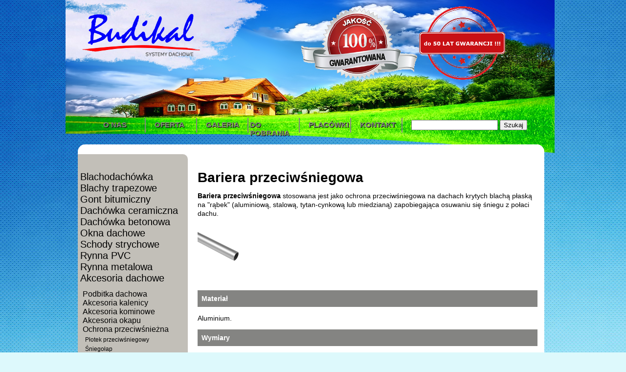

--- FILE ---
content_type: text/html
request_url: http://budikal.pl/bariera.php
body_size: 4959
content:
<!DOCTYPE html 
	PUBLIC "-//W3C//DTD XHTML 1.0 Transitional//EN"
	"http://www.w3.org/TR/xhtml1/DTD/xhtml1-transitional.dtd">
<html xmlns="http://www.w3.org/1999/xhtml" xml:lang="pl" lang="pl">
<head>
<meta http-equiv="Content-Type" content="text/html; charset=utf-8" />
<meta name="Author" content="Artur Pilarczyk"/>
<link rel="Shortcut icon" href="malelogo/favicon.ico" />
<title>Bariera przeciwśniegowa - budikal.pl</title>
<meta name="Description" content="Stosowane jako ochrona przeciwśniegowa na dachach krytych blachą płaską na &quot;rąbek&quot;"/>
<meta name="Keywords" content="bariera przeciwśniegowa, bariery przeciwśniegowe, ochrona przeciwśniegowa kielce, ochrona przeciwśniegowa radom, ochrona przeciwśniegowa szydłowiec"/>
<script type="text/javascript" src="js/modernizr.custom.js"></script>
<script type="text/javascript" src="js/jquery-1.10.2.min.js"></script>
<script type="text/javascript" src="js/lightbox-2.6.min.js"></script>
<script type="text/javascript" src="menu.js"></script>
<link rel="stylesheet" href="budikal.css"/>
 <link rel="stylesheet" href="css_menu/style.css" type="text/css" media="screen"/>
<link rel="stylesheet" href="css/lightbox.css" media="screen"/>
</head>
<body>
<div class="NAGLOWEK">
<div id="LOGO"><a href="index.php"><img src="logo.png" alt="budikal logo" border="0px"/></a></div>
<div id="PASEK">
<table id="TABELA">
<tr>
<td> 		<div class="content">
			<ul id="sdt_menu" class="sdt_menu">
				<li>
					<a href="index.php">
						<span class="sdt_active"></span>
						<span class="sdt_wrap">
							<span class="sdt_link">&emsp;O nas</span>
							
						</span>
					</a>
				</li>
				<li>
					<a href="oferta.php">
						
						<span class="sdt_active"></span>
						<span class="sdt_wrap">
							<span class="sdt_link">&emsp;Oferta</span>
							
						</span>
					</a>
					
				</li>
				<li>
					<a href="galeria.php">
						
						<span class="sdt_active"></span>
						<span class="sdt_wrap">
							<span class="sdt_link">&emsp;Galeria</span>
							
						</span>
					</a>
				</li>
				<li>
					<a href="dopobrania.php">
						
						<span class="sdt_active"></span>
						<span class="sdt_wrap">
							<span class="sdt_link">Do pobrania</span>
							
						</span>
					</a>
				</li>
				<li>
					<a href="kontakt.php">
						<span class="sdt_active"></span>
						<span class="sdt_wrap">
							<span class="sdt_link">&emsp;Placówki</span>
							
						</span>
					</a>
				</li>
				<li>
					<a href="wycena.php">
						<span class="sdt_active"></span>
						<span class="sdt_wrap">
							<span class="sdt_link">&emsp;Kontakt</span>
							
						</span>
					</a>
				</li>	
			</ul>
		</div>
      

        <!-- The JavaScript -->
        <script type="text/javascript" src="http://ajax.googleapis.com/ajax/libs/jquery/1.4.2/jquery.min.js"></script>
		<script type="text/javascript" src="jquery.easing.1.3.js"></script>
        <script type="text/javascript">
            $(function() {
				/**
				* for each menu element, on mouseenter, 
				* we enlarge the image, and show both sdt_active span and 
				* sdt_wrap span. If the element has a sub menu (sdt_box),
				* then we slide it - if the element is the last one in the menu
				* we slide it to the left, otherwise to the right
				*/
                $('#sdt_menu > li').bind('mouseenter',function(){
					var $elem = $(this);
					$elem.find('img')
						 .stop(true)
						 .animate({
							'width':'170px',
							'height':'170px',
							'left':'0px'
						 },400,'easeOutBack')
						 .andSelf()
						 .find('.sdt_wrap')
					     .stop(true)
						 .animate({'top':'0px'},500,'easeOutBack')
						 .andSelf()
						 .find('.sdt_active')
					     .stop(true)
						 .animate({'height':'30px'},300,function(){
						var $sub_menu = $elem.find('.sdt_box');
						
					});
				}).bind('mouseleave',function(){
					var $elem = $(this);
					var $sub_menu = $elem.find('.sdt_box');
					if($sub_menu.length)
						$sub_menu.hide().css('left','0px');
					
					$elem.find('.sdt_active')
						 .stop(true)
						 .animate({'height':'0px'},300)
						 .andSelf().find('img')
						 .stop(true)
						 .animate({
							'width':'0px',
							'height':'0px',
							'left':'85px'},400)
						 .andSelf()
						 .find('.sdt_wrap')
						 .stop(true)
						 .animate({'top':'5px'},500);
				});
            });
        </script>
</td>
<td>
<form action="http://www.google.pl/search" method="get">
<input type="text" name="b" />
<input type="hidden" name="bu" value="utf-8" />
<input type="hidden" name="sitesearch" value="www.budikal.pl" />
<input type="submit" value="Szukaj" />
</form>
</td>
</tr>
</table>
</div></div>
<div id="CALOSC">
<div id="BODY">
<div id="MENU">
﻿<dl id="menu0">
<dt><a href="blachodachowka.php">Blachodachówka</a></dt>
<dd>
	<dl>
	<dt style="font-size:16px;font-weight:normal"><a href="blachotrapez.php">Blachotrapez</a></dt>
	<dd><a href="germania.php">Blachodachówka Germania</a></dd>
	<dd><a href="germania_simetric.php">Blachodachówka Germania simetric</a></dd>
	<dd><a href="diament_plus.php">Blachodachówka Diament Plus</a></dd>
	<dd><a href="diament_eco.php">Blachodachówka Diament Eco Plus</a></dd>
	<dd><a href="kingas.php">Blachodachówka KINGAS</a></dd>
	<dd><a href="kingas_eco.php">Blachodachówka KINGAS Eco Plus</a></dd>
	<dd><a href="kingas_pietnascie.php">Blachodachówka KINGAS 15</a></dd>
	<dd><a href="panel_dachowy.php">Panel dachowy Retro Plus</a></dd>
	<dd><a href="retro_dwadziescia.php">Panel Retro 25</a></dd>
	<dd><a href="retro_trzydziesci.php">Panel Retro 38</a></dd>
	<dt style="font-size:16px;font-weight:normal"><a href="bud_mat.php">Bud mat</a></dt>
	<dd><a href="wenus.php">Blachodachówka Wenus</a></dd>
	<dd><a href="aria.php">Blachodachówka Aria</a></dd>
	<dd><a href="sara.php">Blachodachówka Sara</a></dd>
	<dd><a href="zefir.php">Blachodachówka Zefir</a></dd>
	<dd><a href="venecja.php">Blachodachówka modułowa Venecja</a></dd>
	<dt style="font-size:16px;font-weight:normal"><a href="pruszynski.php">Pruszyński</a></dt>
	<dd><a href="arad.php">Blachodachówka Optima Arad</a></dd>
	<dd><a href="szafir.php">Blachodachówka Szafir</a></dd>
	<dd><a href="kron.php">Blachodachówka Kron</a></dd>
	<dd><a href="rubin.php">Blachodachówka Rubin plus</a></dd>
	<dt style="font-size:16px;font-weight:normal"><a href="ruukki.php">Ruukki</a></dt>
	<dd><a href="adamante.php">Blachodachówka Adamante </a></dd>
	<dd><a href="monterrey.php">Blachodachówka Monterrey </a></dd>
	<dd><a href="finnera.php">Blachodachówka modułowa Finnera</a></dd>
	<dd><a href="decorrey.php">Blachodachówka Decorrey</a></dd>
	<dd><a href="classic_premium.php">Blacha na rąbek stojący Classic Premium</a> </dd>
	<dd><a href="rabek_classic.php">Blacha na rąbek stojący Classic</a> </dd>
	</dl>
	</dd>
<dt><a href="blachy_trapezowe.php">Blachy trapezowe</a></dt>
<dd>
	<dl>
	<dt style="font-size:16px;font-weight:normal"><a href="blachotrapez_trapez.php">Blachotrapez</a></dt>
	<dd><a href="blachotrapez_tczternascieplus.php">Trapez T-14 plus</a></dd>
	<dd><a href="blachotrapez_tosiemnascie.php">Trapez T-18</a></dd>
	<dd><a href="blachotrapez_tosiemnascieplus.php">Trapez T-18 plus</a></dd>
	<dd><a href="blachotrapez_tdwadziesciaplus.php">Trapez T-20 plus</a></dd>
	<dd><a href="blachotrapez_ttrzydziescipiec.php">Trapez T-35 </a></dd>
	<dd><a href="blachotrapez_ttrzydziescipiecplus.php">Trapez T-35 plus</a></dd>
	<dd><a href="blachotrapez_tpiecdziesiat.php">Trapez T-50</a></dd>
	<dd><a href="blachotrapez_tpiecdziesiatpiec.php">Trapez T-55</a></dd>
	<dd><a href="blachotrapez_tpiecdziesiatpiecplus.php">Trapez T-55 plus</a></dd>
	<dt style="font-size:16px;font-weight:normal"><a href="bud_mat_trapez.php">BUD MAT</a></dt>
	<dd><a href="bud_mat_tdwanascie.php">Trapez T-12 </a></dd>
	<dd><a href="bud_mat_tczternascie.php">Trapez T-14 </a></dd>
	<dd><a href="bud_mat_tosiemnascie.php">Trapez T-18</a></dd>
	<dt style="font-size:16px;font-weight:normal"><a href="pruszynski_trapez.php">Pruszyński</a></dt>
	<dd><a href="pruszynski_tczternascie.php">Trapez T-14</a> </dd>
	<dd><a href="pruszynski_tosiemnascie.php">Trapez T-18</a></dd>
	<dd><a href="pruszynski_tdwadziescia.php">Trapez T-20</a></dd>
	<dd><a href="pruszynski_ttrzydziescipiec.php">Trapez T-35</a> </dd>
	<dd><a href="pruszynski_tczterdziesci.php">Trapez T-40</a> </dd>
	<dd><a href="pruszynski_tczterdziescipiec.php">Trapez T-45</a> </dd>
	<dd><a href="pruszynski_tpiecdziesiat.php">Trapez T-50</a></dd>
	<dd><a href="pruszynski_tpiecdziesiatpiecp.php">Trapez T-55P</a></dd>
	<dd><a href="pruszynski_tszescdziesiat.php">Trapez T-60</a></dd>
	<dt style="font-size:16px;font-weight:normal"><a href="ruukki_trapez.php">Ruukki</a></dt>
	<dd><a href="ruukki_tdwadziescia.php">Trapez T-20</a></dd>
	</dl>
	</dd>
	<dt><a href="gont.php">Gont bitumiczny</a></dt>
	<dd>
	<dl>
	<dt style="font-size:16px;font-weight:normal"> <a href="katepal.php"> Gonty Katepal</a></dt>
	<dt style="font-size:16px;font-weight:normal"> <a href="gaf.php"> Gonty GAF</a></dt>
	</dl>
	</dd>
<dt><a href="dachowka_ceramiczna.php">Dachówka ceramiczna</a></dt>
<dd>
	<dl>
	<dt style="font-size:16px;font-weight:normal"><a href="roben.php">ROBEN</a></dt>
	<dd><a href="monzaplus.php">Dachówka Monza Plus</a></dd>
	<dd><a href="piemont.php">Dachówka Piemont</a></dd>
	<dd><a href="bornholm.php">Dachówka Bornholm</a></dd>
	<dt style="font-size:16px;font-weight:normal"><a href="braas.php">BRAAS</a></dt>
	<dd><a href="amber.php">Dachówka Amber 12V</a></dd>
	<dd><a href="rubin_dziewiec.php">Dachówka Rubin 9V</a></dd>
	<dd><a href="rubin_jedenascie.php">Dachówka Rubin 11V(K)</a></dd>
	<dd><a href="rubin_trzynascie.php">Dachówka Rubin 13V</a></dd>
	<dd><a href="granat.php">Dachówka Granat 13V</a></dd>
	<dd><a href="turmalin.php">Dachówka Turmalin</a></dd>
	<dd><a href="opal.php">Dachówka Opal</a></dd>
	<dt style="font-size:16px;font-weight:normal"><a href="creaton.php">CREATON</a></dt>
	<dd><a href="titania.php" >Dachówka TITANIA</a></dd>
	<dd><a href="premion.php" >Dachówka PREMION</a></dd>
	<dd><a href="futura.php" >Dachówka FUTURA</a></dd>
	<dd><a href="harmonie.php" >Dachówka HARMONIE</a></dd>
	<dd><a href="balance.php" >Dachówka BALANCE</a></dd>
	<dd><a href="harmonica.php" >Dachówka HARMONICA</a></dd>
	<dd><a href="domino.php" >Dachówka DOMINO</a></dd>
	<dd><a href="ratio.php" >Dachówka RATIO &quot;marsylka&quot;</a></dd>
	<dd><a href="sinfonie.php" >Dachówka SINFONIE</a></dd>
	<dd><a href="klassik.php" >Dachówka KLASSIK &quot;karpiówka&quot;</a></dd>
	</dl>
	</dd>
<dt><a href="dachowka_betonowa.php">Dachówka betonowa</a></dt>
<dd>
	<dl>
	<dt style="font-size:16px;font-weight:normal"><a href="braas_beton.php">BRAAS</a></dt>
	<dd><a href="romanska.php">Dachówka Romańska</a></dd>
	<dd><a href="baltycka.php">Dachówka Bałtycka</a></dd>
	<dd><a href="tegalit.php">Dachówka Tegalit Protegon</a></dd>
	<dd><a href="celtycka.php">Dachówka Celtycka</a></dd>
	<dd><a href="grecka.php">Dachówka Grecka</a></dd>
	<dd><a href="reviva.php">Dachówka Reviva</a></dd>
	<dd><a href="teviva.php">Dachówka Teviva</a></dd>
	<dt style="font-size:16px;font-weight:normal"><a href="euronit.php">Euronit</a></dt>
	<dd><a href="profil_s.php">Dachówka Profil S</a></dd>
	<dd><a href="profil_extra.php">Dachówka Profil Extra</a></dd>
	<dd><a href="kapstadt.php">Dachówka Kapstadt</a></dd>
	</dl>
	</dd>
<dt><a href="okna_dachowe.php">Okna dachowe</a></dt>
<dd>
	<dl>
	<dt><a href="fakro.php">Fakro</a></dt>
	<dd>
	<dl>
	<dt style="font-size:16px;font-weight:normal"><a href="okna_obrotowe.php">Okna obrotowe</a></dt>
	<dd><a href="fts.php">FTS</a></dd>
	<dd><a href="ftp.php">FTP-V</a></dd>
	<dd><a href="ftu.php">FTU-V</a></dd>
	<dd><a href="ptp.php">PTP-V</a></dd>
	<dt style="font-size:16px;font-weight:normal"><a href="okna_uchylno_obrotowe.php">Okna uchylno-obrotowe</a></dt>
	<dd><a href="fpp.php">FPP-V preSelect/FPU-V preSelect</a></dd>
	<dd><a href="ppp.php">PPP-V preSelect</a></dd>
	<dd><a href="fep.php">FEP</a></dd>
	<dt style="font-size:16px;font-weight:normal"><a href="podwyzszona_os_obrotu.php">Okno o podwyższonej osi obrotu</a></dt>
	<dd><a href="fyp.php">FYP-V proSky</a></dd>
	<dd><a href="fdy.php">FDY-V Duet proSky</a></dd>
	<dt style="font-size:16px;font-weight:normal"><a href="wylazy_dachowe.php">Wyłazy dachowe</a></dt>
	<dd><a href="fwr.php">FWR</a></dd>
	<dd><a href="wgt.php">WGT/WGI</a></dd>
	<dd><a href="wsz.php">WSZ</a></dd>
	<dt style="font-size:16px;font-weight:normal"><a href="kolnierze.php">Kołnierze</a></dt>
	<dd><a href="plaskie.php">Do pokryć płaskich</a></dd>
	<dd><a href="profilowane.php">Do pokryć profilowanych</a></dd>
	<dd><a href="wysokoprofilowane.php">Do pokryć wysokoprofilowanych</a></dd>
	<dd><a href="zespolone.php">Do zespoleń</a></dd>
	</dl>
	</dd>
	<dt><a href="velux.php">VELUX</a></dt>
	<dd>
	<dl>
	<dt style="font-size:16px;font-weight:normal"><a href="velux_obrotowe.php">Okna obrotowe</a></dt>
	<dd><a href="gzl.php">GZL 1050</a></dd>
	<dd><a href="gzlb.php">GZL 1050B</a></dd>
	<dd><a href="gll.php">GLL 1055</a></dd>
	<dd><a href="gllb.php">GLL 1055B</a></dd>
	<dd><a href="glu.php">GLU 0055</a></dd>
	<dd><a href="ggl.php">GGL 3073</a></dd>
	<dd><a href="ggu.php">GGU 0073</a></dd>
	<dt style="font-size:16px;font-weight:normal"><a href="velux_uchylno_obrotowe.php">Okna uchylno-obrotowe</a></dt>
	<dd><a href="gpl.php">GPL 3050</a></dd>
	<dd><a href="gpu.php">GPU 0050</a></dd>
	<dt style="font-size:16px;font-weight:normal"><a href="velux_wylazy.php">Wyłazy dachowe</a></dt>
	<dd><a href="vlt.php">VLT</a></dd>
	<dt style="font-size:16px;font-weight:normal"><a href="velux_kolnierze.php">Kołnierze</a></dt>
	<dd><a href="velux_plaskie.php">Do pokryć płaskich</a></dd>
	<dd><a href="velux_profilowane.php">Do pokryć profilowanych</a></dd>
	<dd><a href="velux_wysokoprofilowane.php">Do pokryć wysokoprofilowanych</a></dd>
	</dl>
	</dd>
	</dl>
	</dd>
	<dt><a href="schody.php">Schody strychowe</a></dt>
<dd>
	<dl>
	<dt style="font-size:16px;font-weight:normal"><a href="lws.php">Schody LWS Plus</a></dt>
	<dt style="font-size:16px;font-weight:normal"><a href="lwk.php">Schody LWK Plus</a></dt>
	<dt style="font-size:16px;font-weight:normal"><a href="ltk.php">Schody LTK Thermo</a></dt>
	<dt style="font-size:16px;font-weight:normal"><a href="lwt.php">Schody LWT</a></dt>
	<dt style="font-size:16px;font-weight:normal"><a href="lwf.php">Schody LWF ognioodpo</a></dt>
	<dt style="font-size:16px;font-weight:normal"><a href="ldk.php">Schody LDK</a></dt>
	<dt style="font-size:16px;font-weight:normal"><a href="lms.php">Schody LMS Smart</a></dt>
	<dt style="font-size:16px;font-weight:normal"><a href="lmf.php">Schody LMF ognioodpo</a></dt>
	<dt style="font-size:16px;font-weight:normal"><a href="lst.php">Schody LST</a></dt>
	<dt style="font-size:16px;font-weight:normal"><a href="lsf.php">Schody LSF ognioodpo</a></dt>
	</dl>
	</dd>
<dt><a href="rynna_pvc.php">Rynna PVC</a></dt>
<dd>
	<dl>
	<dt style="font-size:16px;font-weight:normal"><a href="bryza.php">Bryza</a></dt>
	<dt style="font-size:16px;font-weight:normal"><a href="kanion.php">Kanion</a></dt>
	<dt style="font-size:16px;font-weight:normal"><a href="http://www.marley.com.pl/rynny-i-odwodnienia.php">Marley</a></dt>
	</dl>
</dd>
<dt><a href="rynna_metalowa.php">Rynna metalowa</a></dt>
<dd>
	<dl>
	<dt style="font-size:16px;font-weight:normal"><a href="niagara.php">Niagara</a></dt>
	<dt style="font-size:16px;font-weight:normal"><a href="galeco.php">Galeco</a></dt>
	<dt style="font-size:16px;font-weight:normal"><a href="kaskada.php">Kaskada</a></dt>
	<dt style="font-size:16px;font-weight:normal"><a href="flamingo.php">Flamingo</a></dt>
	</dl>
</dd>
<dt><a href="akcesoria_dachowe.php">Akcesoria dachowe</a></dt>
<dd>
	<dl>
	<dt style="font-size:16px;font-weight:normal"><a href="podbitka.php">Podbitka dachowa</a></dt>
	<dt style="font-size:16px;font-weight:normal"><a href="akcesoria_kalenicy.php">Akcesoria kalenicy</a></dt>
	<dd><a href="gasior.php">Gąsior do blachodachówki</a></dd>
	<dd><a href="gasior_trapez.php">Gąsior do blachy trapezowej</a></dd>
	<dd><a href="vent_roll.php">Taśma kalenicowa Vent&ndash; roll</a></dd>
	<dd><a href="blach_ventp.php">Taśma kalenicowa Blach&ndash;vent plus</a></dd>
	<dd><a href="blach_vent.php">Taśma kalenicowa Blach&ndash;vent</a></dd>
	<dd><a href="wspornik_laty.php">Wspornik łaty kalenicy typ gwóźdź</a></dd>
	<dd><a href="wywietrznik_szczotka.php">Wywietrznik kalenicowy ze szczotką</a></dd>
	<dt style="font-size:16px;font-weight:normal"><a href="akcesoria_kominowe.php">Akcesoria kominowe</a></dt>
	<dd><a href="tasma_kominowa.php">Taśma do obróbki komina aluminiowa</a></dd>
	<dd><a href="tasma_kominowa_olow.php">Taśma do obróbki komina ołowiana</a></dd>
	<dd><a href="tasma_dekarska.php">Taśma dekarska</a></dd>
	<dt style="font-size:16px;font-weight:normal"><a href="akcesoria_okapu.php">Akcesoria okapu</a></dt>
	<dt style="font-size:16px;font-weight:normal"><a href="ochrona_przeciwsniezna.php">Ochrona przeciwśnieżna</a></dt>
	<dd><a href="plotek.php">Płotek przeciwśniegowy</a></dd>
	<dd><a href="sniegolap.php">Śniegołap</a></dd>
	<dd><a href="bariera.php">Bariera przeciwśniegowa</a></dd>
	<dt style="font-size:16px;font-weight:normal"><a href="kominki_wentylacyjne.php">Kominki wentylacyjne</a></dt>
	<dd><a href="kominek.php">Kominki wentylacyjne do blachodachówki / trapezu</a></dd>
	<dd><a href="wywietrznik.php">Kominek wentylacyjny do gontu Wywietrznik połaciowy do gontu</a></dd>
	<dt style="font-size:16px;font-weight:normal"><a href="komunikacja_dachowa.php">Komunikacja dachowa</a></dt>
	<dd><a href="lawa.php">Ława kominiarska</a></dd>
	<dd><a href="stopien.php">Stopień kominiarski</a></dd>
	<dt style="font-size:16px;font-weight:normal"><a href="spinki.php">Klamry i spinki</a></dt>
	<dt style="font-size:16px;font-weight:normal"><a href="kosze.php">Kosz dachowy</a></dt>
	<dt style="font-size:16px;font-weight:normal"><a href="wkrety.php">Wkręty farmerskie</a></dt>
	</dl>
</dd>
<dt><a href="membrany_dachowe.php">Membrany dachowe</a></dt>
<dd>
	<dl>
	<dt style="font-size:16px;font-weight:normal"><a href="dorken.php">Dorken</a></dt>
	<dd><a href="dorkens.php">Membrana dachowa Dorken Delta Vent S</a></dd>
	<dd><a href="dorkenmaxx.php">Membrana dachowa Dorken Delta Maxx</a></dd>
	<dt style="font-size:16px;font-weight:normal"><a href="marma.php">Marma</a></dt>
	<dd><a href="dachowa_energetyczna.php">Membrana dachowa energetyczna</a></dd>
	<dd><a href="membrana_dachvent.php">Membrana dachowa dach vent</a></dd>
	<dd><a href="msl.php">Folia paroizolacyjna MSL 98</a></dd>
	<dt style="font-size:16px;font-weight:normal"><a href="mdm.php">mdm</a></dt>
	<dd><a href="vaxo.php">Membrana dachowa vaxo l</a></dd>
	</dl>
</dd>
</dl>
<script type="text/javascript">
// <![CDATA[
new Menu('menu0');
// ]]>
</script></div>
<div id="TEKST">
<h1>Bariera przeciwśniegowa</h1>
<p><strong>Bariera przeciwśniegowa</strong> stosowana jest jako ochrona przeciwśniegowa na dachach krytych blachą płaską na &quot;rąbek&quot; (aluminiową, stalową,
 tytan-cynkową lub miedzianą) zapobiegająca osuwaniu się śniegu z połaci dachu.</p>
<a class="example-image-link" href="akcesoria/plotek_rura.jpg" data-lightbox="bariera" title="Bariera przeciwśniegowa"><img class="example-image" src="akcesoria/plotek_rura_m.jpg" alt="Bariera przeciwśniegowa"border="0"/></a>		
<p class="wybierz_producenta">Materiał</p>
 <p>Aluminium. </p>
 <p class="wybierz_producenta">Wymiary</p><p>Długość: 3000 mm</p>
 <p>Do prawidłowego montażu oprócz barier niezbędne jest zastosowanie odpowiednich uchwytów.</p>
 <h2>Uchwyt bariery przeciwśniegowej</h2>
 <p>Stosowany do montażu barier przeciwśniegowych na dachach krytych blachą płaską na &quot;rąbek&quot;.
Uchwyt oferowany jest w dwóch wersjach - do montażu jednej (typ I) lub dwóch barier przeciwśniegowych (typ II).</p>
 <a class="example-image-link" href="akcesoria/uchwyt_bariera.jpg" data-lightbox="bariera" title="Uchwyt bariery przeciwśniegowej"><img class="example-image" src="akcesoria/uchwyt_bariera_m.jpg" alt="Uchwyt bariery przeciwśniegowej"border="0"/></a>
 <p class="wybierz_producenta">Materiał</p>
 <p>Aluminium. </p><p class="wybierz_producenta">Dostępne kolory</p>
<table>
<tr><td>Kolor</td><td>RAL</td></tr>
<tr><td>ceglasty</td><td>8004</td></tr>
<tr><td>brązowy</td><td>8017</td></tr>
<tr><td>ciemnobrązowy</td><td>8019</td></tr>
<tr><td>grafitowy</td><td>7016</td></tr>
<tr><td>czarny</td><td>9005</td></tr>
<tr><td>czerwony</td><td> 3011</td></tr>
<tr><td>kasztanowy</td><td>8012</td></tr>
</table>
</div>
</div>
</div>
<div class="STOPKA">
<table>
<tr>
<td style="padding-left:600px"><a href="index.php">Strona główna</a></td>
<td style="padding-left:10px"><a href="oferta.php">Oferta</a></td>
<td style="padding-left:10px"><a href="kontakt.php">Znajdź placówkę</a></td>
<td style="padding-left:10px"><a href="wycena.php">Kontakt</a></td></tr>
</table></div>
</body>
</html>

--- FILE ---
content_type: text/css
request_url: http://budikal.pl/budikal.css
body_size: 1043
content:
html{height:100%; margin:0px; padding:0px; font-size:14px;} 
body{min-height:100%;background:#ddf9fc url("tapeta1.jpg");background-repeat:repeat-x;position:relative;bottom:0px; margin-bottom:0px; margin-top:0px; margin-left:0px;
	font-family: Arial ,Verdana,'Times New Roman','Courier New', sans-serif;}


.NAGLOWEK_INDEX{
background-image:url("dom3.png");
background-repeat:no-repeat;
height:320px;
max-width:1004px;
min-width:1004px;
margin:auto;
}
.NAGLOWEK{
background-image:url("dom4.png");
background-repeat:no-repeat;
height:320px;
max-width:1004px;
min-width:1004px;
margin:auto;
}
#TABELA a:hover{
color:blue;
}

#LOGO{
padding-top:15px;
margin-left:30px;

}
#PASEK{
max-width:1000px;
min-width:1000px;
height:45px;
margin-top:112px;
}
#PASEK1{
max-width:1000px;
min-width:1000px;
height:45px;
margin-top:65px;
}
#TABELA{
margin:auto;
border-spacing:0.5cm 0cm;
}

a:link{
color:#000000;
text-decoration: none;
}
a:visited{
color:#7A7D75;
}
a:hover{
color:red;
}
#CALOSC{
border-radius:15px;
background:#FFFFFF;
min-width:954px;
max-width:954px;	
margin:auto;	
margin-top:-25px;
padding-bottom:20px;
padding-top:20px;
}
#BODY{	
min-width:290px;
max-width:290px;
}

#MENU{
background:#C2BFB8;
min-width:215px;
max-width:215px;
float:left;
padding:5px;
border-radius:0px 10px 10px 0px;
}
#MENUINDEX{
min-width:230px;
max-width:230px;
float:left;
padding:5px;
}
#MENUKONTAKT{
min-width:300px;
max-width:300px;
float:left;
padding:5px;
}
#menu0 dt {
font-size:20px;
}
#menu0 dd {
font-size:12px;
margin:5px;
}

#bryza  td{
border-bottom:groove;
}
#TEKST{
margin-left:225px;
min-width:695px;
max-width:690px;
min-height:600px;
padding:20px;
line-height:130%;
}
#TEKSTKONTAKT{
margin-left:310px;
min-width:600px;
max-width:600px;
padding:20px;
line-height:130%;
}
#TEKST_GALERIA{
min-width:900px;
max-width:900px;
padding:20px;
line-height:130%;
}
#TEKST a:link{
color:green;

}
#TEKST a:visited{
color:orange;
}
#TEKST a:hover{
color:blue;
text-decoration:underline;
}

.wybierz_producenta{
color:white;
font-weight:bold;
background:#848482;
padding:8px;
}
#szczegoly_techniczne{
color:white;
background:#848482;
border-radius:10px;
padding:10px;
}
.STOPKA {	
	overflow:hidden;
	max-width:954px;
	min-width:954px;
	min-height:40px;
	clear:both;
	margin:auto;
}
.STOPKA a:link{
color:#000000;

}
.STOPKA a:visited{
color:green;
}
.STOPKA a:hover{
color:blue;
}
#KONTAKT{
	max-width:954px;
	min-width:954px;
}
#KIELCE{
min-height:400px;
padding:30px;
border-bottom:groove;
}
#SZYDLOWIEC{
min-height:400px;
padding:30px;
border-bottom:groove;
}
#RADOM{
min-height:400px;
padding:30px;
}	
#marquee_pierwsze{
	 position: relative;
	 width: 954px; 
	 height: 70px; 
	 overflow: hidden;
	}
#creaton_tabela td{
padding-left:20px;
padding-top:5px;
}
#kaskada td{
padding-left:50px;
padding-top:5px;
}


--- FILE ---
content_type: text/css
request_url: http://budikal.pl/css_menu/style.css
body_size: 511
content:
ul.sdt_menu{
	margin:0;
	padding:0;
	list-style: none;
	font-family:"Myriad Pro", "Trebuchet MS", sans-serif;
	width:630px;
}

ul.sdt_menu li{
	float:left;
	width:105px;
	height:30px;
	position:relative;
	cursor:pointer;
}
/*obramowanie*/
ul.sdt_menu li > a{
	position:absolute;
	top:0px;
	left:0px;
	width:105px;
	height:30px;
	z-index:12;
	box-shadow:2px 0px 0px #848482 ;
}
ul.sdt_menu li span.sdt_wrap{
	position:absolute;
	top:5px;
	left:0px;
	width:110px;
	height:30px;
	z-index:15;
}
/* wysuwany szary kwadrat*/
ul.sdt_menu li span.sdt_active{
	position:absolute;
	background:#C2BFB8;
	width:105px;
	height:0px;
	left:0px;
	z-index:14;
	-moz-box-shadow:0px 0px 4px #000 inset;
	-webkit-box-shadow:0px 0px 4px #000 inset;
	box-shadow:0px 0px 4px #000 inset;
}
ul.sdt_menu li span span.sdt_link,
ul.sdt_menu li span span.sdt_descr,
ul.sdt_menu li div.sdt_box a{
	margin-left:5px;
	text-transform:uppercase;
	text-shadow:1px 1px 1px #000;
}
/* linki kolory*/
ul.sdt_menu li span span.sdt_link{
	color:#848482;
	font-weight:bold;
	font-size:15px;
	float:left;
	clear:both;
}